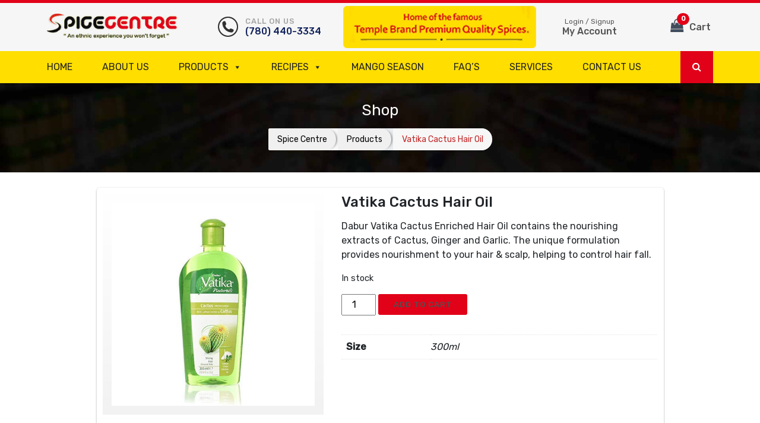

--- FILE ---
content_type: text/html; charset=UTF-8
request_url: https://thespicecentre.com/product/vatika-cactus-hair-oil/
body_size: 17877
content:
<!DOCTYPE html><html lang="en-US" class="no-js"><head><script data-no-optimize="1">var litespeed_docref=sessionStorage.getItem("litespeed_docref");litespeed_docref&&(Object.defineProperty(document,"referrer",{get:function(){return litespeed_docref}}),sessionStorage.removeItem("litespeed_docref"));</script> <meta charset="UTF-8"><link data-optimized="2" rel="stylesheet" href="https://thespicecentre.com/wp-content/litespeed/css/343c8f04a5052465cb02d867ecf68627.css?ver=d9c57" /><meta name="viewport" content="width=device-width, initial-scale=1"><link rel="profile" href="https://gmpg.org/xfn/11"><link rel="stylesheet" href="https://maxcdn.bootstrapcdn.com/font-awesome/4.7.0/css/font-awesome.min.css" /><link rel="stylesheet" href="https://cdnjs.cloudflare.com/ajax/libs/owl-carousel/1.3.3/owl.carousel.min.css" /> <script type="litespeed/javascript">(function(html){html.className=html.className.replace(/\bno-js\b/,'js')})(document.documentElement)</script> <title>Vatika Cactus Hair Oil &#8211; Spice Centre</title><meta name='robots' content='max-image-preview:large' /><style>img:is([sizes="auto" i], [sizes^="auto," i]) { contain-intrinsic-size: 3000px 1500px }</style><link rel='dns-prefetch' href='//fonts.googleapis.com' /><link href='https://fonts.gstatic.com' crossorigin rel='preconnect' /><link rel="alternate" type="application/rss+xml" title="Spice Centre &raquo; Feed" href="https://thespicecentre.com/feed/" /><link rel="alternate" type="application/rss+xml" title="Spice Centre &raquo; Comments Feed" href="https://thespicecentre.com/comments/feed/" /><style id='wp-block-library-theme-inline-css'>.wp-block-audio :where(figcaption){color:#555;font-size:13px;text-align:center}.is-dark-theme .wp-block-audio :where(figcaption){color:#ffffffa6}.wp-block-audio{margin:0 0 1em}.wp-block-code{border:1px solid #ccc;border-radius:4px;font-family:Menlo,Consolas,monaco,monospace;padding:.8em 1em}.wp-block-embed :where(figcaption){color:#555;font-size:13px;text-align:center}.is-dark-theme .wp-block-embed :where(figcaption){color:#ffffffa6}.wp-block-embed{margin:0 0 1em}.blocks-gallery-caption{color:#555;font-size:13px;text-align:center}.is-dark-theme .blocks-gallery-caption{color:#ffffffa6}:root :where(.wp-block-image figcaption){color:#555;font-size:13px;text-align:center}.is-dark-theme :root :where(.wp-block-image figcaption){color:#ffffffa6}.wp-block-image{margin:0 0 1em}.wp-block-pullquote{border-bottom:4px solid;border-top:4px solid;color:currentColor;margin-bottom:1.75em}.wp-block-pullquote cite,.wp-block-pullquote footer,.wp-block-pullquote__citation{color:currentColor;font-size:.8125em;font-style:normal;text-transform:uppercase}.wp-block-quote{border-left:.25em solid;margin:0 0 1.75em;padding-left:1em}.wp-block-quote cite,.wp-block-quote footer{color:currentColor;font-size:.8125em;font-style:normal;position:relative}.wp-block-quote:where(.has-text-align-right){border-left:none;border-right:.25em solid;padding-left:0;padding-right:1em}.wp-block-quote:where(.has-text-align-center){border:none;padding-left:0}.wp-block-quote.is-large,.wp-block-quote.is-style-large,.wp-block-quote:where(.is-style-plain){border:none}.wp-block-search .wp-block-search__label{font-weight:700}.wp-block-search__button{border:1px solid #ccc;padding:.375em .625em}:where(.wp-block-group.has-background){padding:1.25em 2.375em}.wp-block-separator.has-css-opacity{opacity:.4}.wp-block-separator{border:none;border-bottom:2px solid;margin-left:auto;margin-right:auto}.wp-block-separator.has-alpha-channel-opacity{opacity:1}.wp-block-separator:not(.is-style-wide):not(.is-style-dots){width:100px}.wp-block-separator.has-background:not(.is-style-dots){border-bottom:none;height:1px}.wp-block-separator.has-background:not(.is-style-wide):not(.is-style-dots){height:2px}.wp-block-table{margin:0 0 1em}.wp-block-table td,.wp-block-table th{word-break:normal}.wp-block-table :where(figcaption){color:#555;font-size:13px;text-align:center}.is-dark-theme .wp-block-table :where(figcaption){color:#ffffffa6}.wp-block-video :where(figcaption){color:#555;font-size:13px;text-align:center}.is-dark-theme .wp-block-video :where(figcaption){color:#ffffffa6}.wp-block-video{margin:0 0 1em}:root :where(.wp-block-template-part.has-background){margin-bottom:0;margin-top:0;padding:1.25em 2.375em}</style><style id='classic-theme-styles-inline-css'>/*! This file is auto-generated */
.wp-block-button__link{color:#fff;background-color:#32373c;border-radius:9999px;box-shadow:none;text-decoration:none;padding:calc(.667em + 2px) calc(1.333em + 2px);font-size:1.125em}.wp-block-file__button{background:#32373c;color:#fff;text-decoration:none}</style><style id='global-styles-inline-css'>:root{--wp--preset--aspect-ratio--square: 1;--wp--preset--aspect-ratio--4-3: 4/3;--wp--preset--aspect-ratio--3-4: 3/4;--wp--preset--aspect-ratio--3-2: 3/2;--wp--preset--aspect-ratio--2-3: 2/3;--wp--preset--aspect-ratio--16-9: 16/9;--wp--preset--aspect-ratio--9-16: 9/16;--wp--preset--color--black: #000000;--wp--preset--color--cyan-bluish-gray: #abb8c3;--wp--preset--color--white: #fff;--wp--preset--color--pale-pink: #f78da7;--wp--preset--color--vivid-red: #cf2e2e;--wp--preset--color--luminous-vivid-orange: #ff6900;--wp--preset--color--luminous-vivid-amber: #fcb900;--wp--preset--color--light-green-cyan: #7bdcb5;--wp--preset--color--vivid-green-cyan: #00d084;--wp--preset--color--pale-cyan-blue: #8ed1fc;--wp--preset--color--vivid-cyan-blue: #0693e3;--wp--preset--color--vivid-purple: #9b51e0;--wp--preset--color--dark-gray: #1a1a1a;--wp--preset--color--medium-gray: #686868;--wp--preset--color--light-gray: #e5e5e5;--wp--preset--color--blue-gray: #4d545c;--wp--preset--color--bright-blue: #007acc;--wp--preset--color--light-blue: #9adffd;--wp--preset--color--dark-brown: #402b30;--wp--preset--color--medium-brown: #774e24;--wp--preset--color--dark-red: #640c1f;--wp--preset--color--bright-red: #ff675f;--wp--preset--color--yellow: #ffef8e;--wp--preset--gradient--vivid-cyan-blue-to-vivid-purple: linear-gradient(135deg,rgba(6,147,227,1) 0%,rgb(155,81,224) 100%);--wp--preset--gradient--light-green-cyan-to-vivid-green-cyan: linear-gradient(135deg,rgb(122,220,180) 0%,rgb(0,208,130) 100%);--wp--preset--gradient--luminous-vivid-amber-to-luminous-vivid-orange: linear-gradient(135deg,rgba(252,185,0,1) 0%,rgba(255,105,0,1) 100%);--wp--preset--gradient--luminous-vivid-orange-to-vivid-red: linear-gradient(135deg,rgba(255,105,0,1) 0%,rgb(207,46,46) 100%);--wp--preset--gradient--very-light-gray-to-cyan-bluish-gray: linear-gradient(135deg,rgb(238,238,238) 0%,rgb(169,184,195) 100%);--wp--preset--gradient--cool-to-warm-spectrum: linear-gradient(135deg,rgb(74,234,220) 0%,rgb(151,120,209) 20%,rgb(207,42,186) 40%,rgb(238,44,130) 60%,rgb(251,105,98) 80%,rgb(254,248,76) 100%);--wp--preset--gradient--blush-light-purple: linear-gradient(135deg,rgb(255,206,236) 0%,rgb(152,150,240) 100%);--wp--preset--gradient--blush-bordeaux: linear-gradient(135deg,rgb(254,205,165) 0%,rgb(254,45,45) 50%,rgb(107,0,62) 100%);--wp--preset--gradient--luminous-dusk: linear-gradient(135deg,rgb(255,203,112) 0%,rgb(199,81,192) 50%,rgb(65,88,208) 100%);--wp--preset--gradient--pale-ocean: linear-gradient(135deg,rgb(255,245,203) 0%,rgb(182,227,212) 50%,rgb(51,167,181) 100%);--wp--preset--gradient--electric-grass: linear-gradient(135deg,rgb(202,248,128) 0%,rgb(113,206,126) 100%);--wp--preset--gradient--midnight: linear-gradient(135deg,rgb(2,3,129) 0%,rgb(40,116,252) 100%);--wp--preset--font-size--small: 13px;--wp--preset--font-size--medium: 20px;--wp--preset--font-size--large: 36px;--wp--preset--font-size--x-large: 42px;--wp--preset--spacing--20: 0.44rem;--wp--preset--spacing--30: 0.67rem;--wp--preset--spacing--40: 1rem;--wp--preset--spacing--50: 1.5rem;--wp--preset--spacing--60: 2.25rem;--wp--preset--spacing--70: 3.38rem;--wp--preset--spacing--80: 5.06rem;--wp--preset--shadow--natural: 6px 6px 9px rgba(0, 0, 0, 0.2);--wp--preset--shadow--deep: 12px 12px 50px rgba(0, 0, 0, 0.4);--wp--preset--shadow--sharp: 6px 6px 0px rgba(0, 0, 0, 0.2);--wp--preset--shadow--outlined: 6px 6px 0px -3px rgba(255, 255, 255, 1), 6px 6px rgba(0, 0, 0, 1);--wp--preset--shadow--crisp: 6px 6px 0px rgba(0, 0, 0, 1);}:where(.is-layout-flex){gap: 0.5em;}:where(.is-layout-grid){gap: 0.5em;}body .is-layout-flex{display: flex;}.is-layout-flex{flex-wrap: wrap;align-items: center;}.is-layout-flex > :is(*, div){margin: 0;}body .is-layout-grid{display: grid;}.is-layout-grid > :is(*, div){margin: 0;}:where(.wp-block-columns.is-layout-flex){gap: 2em;}:where(.wp-block-columns.is-layout-grid){gap: 2em;}:where(.wp-block-post-template.is-layout-flex){gap: 1.25em;}:where(.wp-block-post-template.is-layout-grid){gap: 1.25em;}.has-black-color{color: var(--wp--preset--color--black) !important;}.has-cyan-bluish-gray-color{color: var(--wp--preset--color--cyan-bluish-gray) !important;}.has-white-color{color: var(--wp--preset--color--white) !important;}.has-pale-pink-color{color: var(--wp--preset--color--pale-pink) !important;}.has-vivid-red-color{color: var(--wp--preset--color--vivid-red) !important;}.has-luminous-vivid-orange-color{color: var(--wp--preset--color--luminous-vivid-orange) !important;}.has-luminous-vivid-amber-color{color: var(--wp--preset--color--luminous-vivid-amber) !important;}.has-light-green-cyan-color{color: var(--wp--preset--color--light-green-cyan) !important;}.has-vivid-green-cyan-color{color: var(--wp--preset--color--vivid-green-cyan) !important;}.has-pale-cyan-blue-color{color: var(--wp--preset--color--pale-cyan-blue) !important;}.has-vivid-cyan-blue-color{color: var(--wp--preset--color--vivid-cyan-blue) !important;}.has-vivid-purple-color{color: var(--wp--preset--color--vivid-purple) !important;}.has-black-background-color{background-color: var(--wp--preset--color--black) !important;}.has-cyan-bluish-gray-background-color{background-color: var(--wp--preset--color--cyan-bluish-gray) !important;}.has-white-background-color{background-color: var(--wp--preset--color--white) !important;}.has-pale-pink-background-color{background-color: var(--wp--preset--color--pale-pink) !important;}.has-vivid-red-background-color{background-color: var(--wp--preset--color--vivid-red) !important;}.has-luminous-vivid-orange-background-color{background-color: var(--wp--preset--color--luminous-vivid-orange) !important;}.has-luminous-vivid-amber-background-color{background-color: var(--wp--preset--color--luminous-vivid-amber) !important;}.has-light-green-cyan-background-color{background-color: var(--wp--preset--color--light-green-cyan) !important;}.has-vivid-green-cyan-background-color{background-color: var(--wp--preset--color--vivid-green-cyan) !important;}.has-pale-cyan-blue-background-color{background-color: var(--wp--preset--color--pale-cyan-blue) !important;}.has-vivid-cyan-blue-background-color{background-color: var(--wp--preset--color--vivid-cyan-blue) !important;}.has-vivid-purple-background-color{background-color: var(--wp--preset--color--vivid-purple) !important;}.has-black-border-color{border-color: var(--wp--preset--color--black) !important;}.has-cyan-bluish-gray-border-color{border-color: var(--wp--preset--color--cyan-bluish-gray) !important;}.has-white-border-color{border-color: var(--wp--preset--color--white) !important;}.has-pale-pink-border-color{border-color: var(--wp--preset--color--pale-pink) !important;}.has-vivid-red-border-color{border-color: var(--wp--preset--color--vivid-red) !important;}.has-luminous-vivid-orange-border-color{border-color: var(--wp--preset--color--luminous-vivid-orange) !important;}.has-luminous-vivid-amber-border-color{border-color: var(--wp--preset--color--luminous-vivid-amber) !important;}.has-light-green-cyan-border-color{border-color: var(--wp--preset--color--light-green-cyan) !important;}.has-vivid-green-cyan-border-color{border-color: var(--wp--preset--color--vivid-green-cyan) !important;}.has-pale-cyan-blue-border-color{border-color: var(--wp--preset--color--pale-cyan-blue) !important;}.has-vivid-cyan-blue-border-color{border-color: var(--wp--preset--color--vivid-cyan-blue) !important;}.has-vivid-purple-border-color{border-color: var(--wp--preset--color--vivid-purple) !important;}.has-vivid-cyan-blue-to-vivid-purple-gradient-background{background: var(--wp--preset--gradient--vivid-cyan-blue-to-vivid-purple) !important;}.has-light-green-cyan-to-vivid-green-cyan-gradient-background{background: var(--wp--preset--gradient--light-green-cyan-to-vivid-green-cyan) !important;}.has-luminous-vivid-amber-to-luminous-vivid-orange-gradient-background{background: var(--wp--preset--gradient--luminous-vivid-amber-to-luminous-vivid-orange) !important;}.has-luminous-vivid-orange-to-vivid-red-gradient-background{background: var(--wp--preset--gradient--luminous-vivid-orange-to-vivid-red) !important;}.has-very-light-gray-to-cyan-bluish-gray-gradient-background{background: var(--wp--preset--gradient--very-light-gray-to-cyan-bluish-gray) !important;}.has-cool-to-warm-spectrum-gradient-background{background: var(--wp--preset--gradient--cool-to-warm-spectrum) !important;}.has-blush-light-purple-gradient-background{background: var(--wp--preset--gradient--blush-light-purple) !important;}.has-blush-bordeaux-gradient-background{background: var(--wp--preset--gradient--blush-bordeaux) !important;}.has-luminous-dusk-gradient-background{background: var(--wp--preset--gradient--luminous-dusk) !important;}.has-pale-ocean-gradient-background{background: var(--wp--preset--gradient--pale-ocean) !important;}.has-electric-grass-gradient-background{background: var(--wp--preset--gradient--electric-grass) !important;}.has-midnight-gradient-background{background: var(--wp--preset--gradient--midnight) !important;}.has-small-font-size{font-size: var(--wp--preset--font-size--small) !important;}.has-medium-font-size{font-size: var(--wp--preset--font-size--medium) !important;}.has-large-font-size{font-size: var(--wp--preset--font-size--large) !important;}.has-x-large-font-size{font-size: var(--wp--preset--font-size--x-large) !important;}
:where(.wp-block-post-template.is-layout-flex){gap: 1.25em;}:where(.wp-block-post-template.is-layout-grid){gap: 1.25em;}
:where(.wp-block-columns.is-layout-flex){gap: 2em;}:where(.wp-block-columns.is-layout-grid){gap: 2em;}
:root :where(.wp-block-pullquote){font-size: 1.5em;line-height: 1.6;}</style><style id='woocommerce-inline-inline-css'>.woocommerce form .form-row .required { visibility: visible; }</style><!--[if lt IE 10]><link rel='stylesheet' id='twentysixteen-ie-css' href='https://thespicecentre.com/wp-content/themes/spice/css/ie.css' media='all' />
<![endif]-->
<!--[if lt IE 9]><link rel='stylesheet' id='twentysixteen-ie8-css' href='https://thespicecentre.com/wp-content/themes/spice/css/ie8.css' media='all' />
<![endif]-->
<!--[if lt IE 8]><link rel='stylesheet' id='twentysixteen-ie7-css' href='https://thespicecentre.com/wp-content/themes/spice/css/ie7.css' media='all' />
<![endif]--> <script type="litespeed/javascript" data-src="https://thespicecentre.com/wp-includes/js/jquery/jquery.min.js" id="jquery-core-js"></script> <script id="wc-single-product-js-extra" type="litespeed/javascript">var wc_single_product_params={"i18n_required_rating_text":"Please select a rating","i18n_rating_options":["1 of 5 stars","2 of 5 stars","3 of 5 stars","4 of 5 stars","5 of 5 stars"],"i18n_product_gallery_trigger_text":"View full-screen image gallery","review_rating_required":"yes","flexslider":{"rtl":!1,"animation":"slide","smoothHeight":!0,"directionNav":!1,"controlNav":"thumbnails","slideshow":!1,"animationSpeed":500,"animationLoop":!1,"allowOneSlide":!1},"zoom_enabled":"","zoom_options":[],"photoswipe_enabled":"","photoswipe_options":{"shareEl":!1,"closeOnScroll":!1,"history":!1,"hideAnimationDuration":0,"showAnimationDuration":0},"flexslider_enabled":""}</script> <script id="woocommerce-js-extra" type="litespeed/javascript">var woocommerce_params={"ajax_url":"\/wp-admin\/admin-ajax.php","wc_ajax_url":"\/?wc-ajax=%%endpoint%%","i18n_password_show":"Show password","i18n_password_hide":"Hide password"}</script> <!--[if lt IE 9]> <script src="https://thespicecentre.com/wp-content/themes/spice/js/html5.js" id="twentysixteen-html5-js"></script> <![endif]--><link rel="https://api.w.org/" href="https://thespicecentre.com/wp-json/" /><link rel="alternate" title="JSON" type="application/json" href="https://thespicecentre.com/wp-json/wp/v2/product/2093" /><link rel="EditURI" type="application/rsd+xml" title="RSD" href="https://thespicecentre.com/xmlrpc.php?rsd" /><meta name="generator" content="WordPress 6.8.3" /><meta name="generator" content="WooCommerce 9.8.3" /><link rel="canonical" href="https://thespicecentre.com/product/vatika-cactus-hair-oil/" /><link rel='shortlink' href='https://thespicecentre.com/?p=2093' /><link rel="alternate" title="oEmbed (JSON)" type="application/json+oembed" href="https://thespicecentre.com/wp-json/oembed/1.0/embed?url=https%3A%2F%2Fthespicecentre.com%2Fproduct%2Fvatika-cactus-hair-oil%2F" /><link rel="alternate" title="oEmbed (XML)" type="text/xml+oembed" href="https://thespicecentre.com/wp-json/oembed/1.0/embed?url=https%3A%2F%2Fthespicecentre.com%2Fproduct%2Fvatika-cactus-hair-oil%2F&#038;format=xml" />
<noscript><style>.woocommerce-product-gallery{ opacity: 1 !important; }</style></noscript><link rel="icon" href="https://thespicecentre.com/wp-content/uploads/2021/02/cropped-logo-32x32.png" sizes="32x32" /><link rel="icon" href="https://thespicecentre.com/wp-content/uploads/2021/02/cropped-logo-192x192.png" sizes="192x192" /><link rel="apple-touch-icon" href="https://thespicecentre.com/wp-content/uploads/2021/02/cropped-logo-180x180.png" /><meta name="msapplication-TileImage" content="https://thespicecentre.com/wp-content/uploads/2021/02/cropped-logo-270x270.png" /><style type="text/css">/** Mega Menu CSS: fs **/</style></head><body class="wp-singular product-template-default single single-product postid-2093 wp-embed-responsive wp-theme-spice theme-spice woocommerce woocommerce-page woocommerce-no-js mega-menu-primary"><div id="cart_modal" class="modal fixed-left fade" tabindex="-1" role="dialog"><div class="modal-dialog modal-dialog-aside" role="document"><div class="modal-content"><div class="modal-header"><h5 class="modal-title">Your Cart</h5>
<button type="button" class="close" data-dismiss="modal" aria-label="Close">
<span><i class="fa fa-times"></i></span>
</button></div><div class="modal-body pt-0"><p class="text-center">No Product in the cart</p></div></div></div></div><div class="TOp_header"><div class="container-fluid"><div class="row align-items-center"><div class="col-lg-3 d-none d-xl-block"><div class="logo_bx"><a href="https://thespicecentre.com"><img data-lazyloaded="1" src="[data-uri]" width="257" height="53" data-src="https://thespicecentre.com/wp-content/themes/spice/images/logo.png" class="img-fluid" alt="" /></a></div></div><div class="col-lg-6 col-xl-6 col-md-6 col-sm-8"><ul class="top_info"><li><div class="icon"> <img data-lazyloaded="1" src="[data-uri]" width="128" height="128" data-src="https://thespicecentre.com/wp-content/themes/spice/images/smaii_icon.png" class="img-fluid" alt=""></div><a href="#"><span>Call on us</span> (780) 440-3334</a></li><li><img data-lazyloaded="1" src="[data-uri]" width="354" height="77" data-src="https://thespicecentre.com/wp-content/uploads/2021/03/spice-center-premium-quality.png" class="img-fluid" alt=""></li></ul></div><div class="col-lg-5 col-xl-3 col-md-6 col-sm-4"><div class="log_in_button"><div class="dropdown dropdown1 d-none d-xl-block"><a href="#" class="dropdown-toggle text-center" data-toggle="dropdown"><small> Login / Signup</small><p>My Account</p></a><ul class="dropdown-menu dropdown-menu-right"><div class="drop_dowm_Arrow"><svg class="icon icon--nav-triangle-borderless" viewBox="0 0 20 9" role="presentation"><path d="M.47108938 9c.2694725-.26871321.57077721-.56867841.90388257-.89986354C3.12384116 6.36134886 5.74788116 3.76338565 9.2467995.30653888c.4145057-.4095171 1.0844277-.40860098 1.4977971.00205122L19.4935156 9H.47108938z"fill="#ffffff"></path></svg></div><h5 class="f16">Login to my account</h5><p>To access account and manage orders</p><ul class="log_sign"><li><a href="https://thespicecentre.com/my-account" class=" ">Log in</a></li><li><a href="https://thespicecentre.com/my-account" class=" "> Sign up</a></li></ul><div class="guest_name"><a href="#"><h5 class="f16">Hello <span> Guest Name</span></h5><p>guest@info.com</p></a></div></ul></div><form role="search" method="get" class="woocommerce-product-search d-block d-xl-none" action="https://demo.thespicecentre.com/">
<label class="screen-reader-text" for="woocommerce-product-search-field-0">Search for:</label>
<input type="search" id="woocommerce-product-search-field-0" class="search-field" placeholder="Search products…" value="" name="s">
<button type="submit" value="Search"> <i class="fa fa-search"></i></button>
<input type="hidden" name="post_type" value="product"></form><div class="dropdown"><a href="#" class="dropdown-toggle text-center" data-toggle="modal" data-target="#cart_modal"> <i class="fa fa-shopping-bag" aria-hidden="true"></i> Cart <span class="Count_iTm">0</span> </a></div></div></div><img data-lazyloaded="1" src="[data-uri]" data-src="https://demo.thespicecentre.com/wp-content/uploads/2021/03/Since1992-1.png" class="img-fluid d-none d-lg-block since_iMG_Tp" alt=""></div></div></div><header class="top-fix"><div class="container-fluid"><nav class="navbar navbar-expand-xl navbar-light"><a class="navbar-brand d-block d-xl-none" href="index.html"><img data-lazyloaded="1" src="[data-uri]" width="257" height="53" data-src="https://thespicecentre.com/wp-content/themes/spice/images/logo.png" class="img-fluid" alt="" /></a><div id="mega-menu-wrap-primary" class="mega-menu-wrap"><div class="mega-menu-toggle"><div class="mega-toggle-blocks-left"></div><div class="mega-toggle-blocks-center"></div><div class="mega-toggle-blocks-right"><div class='mega-toggle-block mega-menu-toggle-animated-block mega-toggle-block-1' id='mega-toggle-block-1'><button aria-label="Toggle Menu" class="mega-toggle-animated mega-toggle-animated-slider" type="button" aria-expanded="false">
<span class="mega-toggle-animated-box">
<span class="mega-toggle-animated-inner"></span>
</span>
</button></div></div></div><ul id="mega-menu-primary" class="mega-menu max-mega-menu mega-menu-horizontal mega-no-js" data-event="hover_intent" data-effect="fade_up" data-effect-speed="200" data-effect-mobile="disabled" data-effect-speed-mobile="0" data-mobile-force-width="false" data-second-click="go" data-document-click="collapse" data-vertical-behaviour="standard" data-breakpoint="768" data-unbind="true" data-mobile-state="collapse_all" data-mobile-direction="vertical" data-hover-intent-timeout="300" data-hover-intent-interval="100"><li class="mega-menu-item mega-menu-item-type-post_type mega-menu-item-object-page mega-menu-item-home mega-align-bottom-left mega-menu-flyout mega-menu-item-257" id="mega-menu-item-257"><a class="mega-menu-link" href="https://thespicecentre.com/" tabindex="0">Home</a></li><li class="mega-menu-item mega-menu-item-type-post_type mega-menu-item-object-page mega-align-bottom-left mega-menu-flyout mega-menu-item-258" id="mega-menu-item-258"><a class="mega-menu-link" href="https://thespicecentre.com/about/" tabindex="0">About Us</a></li><li class="mega-menu-item mega-menu-item-type-custom mega-menu-item-object-custom mega-menu-item-has-children mega-menu-megamenu mega-align-bottom-left mega-menu-megamenu mega-menu-item-260" id="mega-menu-item-260"><a class="mega-menu-link" href="#" aria-expanded="false" tabindex="0">Products<span class="mega-indicator" aria-hidden="true"></span></a><ul class="mega-sub-menu"><li class="mega-menu-item mega-menu-item-type-taxonomy mega-menu-item-object-product_cat mega-menu-item-has-children mega-menu-column-standard mega-menu-columns-1-of-6 mega-menu-item-2698" style="--columns:6; --span:1" id="mega-menu-item-2698"><a class="mega-menu-link" href="https://thespicecentre.com/product-category/snacks/">Snacks<span class="mega-indicator" aria-hidden="true"></span></a><ul class="mega-sub-menu"><li class="mega-menu-item mega-menu-item-type-taxonomy mega-menu-item-object-product_cat mega-menu-item-2705" id="mega-menu-item-2705"><a class="mega-menu-link" href="https://thespicecentre.com/product-category/snacks/deep/">Deep</a></li><li class="mega-menu-item mega-menu-item-type-taxonomy mega-menu-item-object-product_cat mega-menu-item-2708" id="mega-menu-item-2708"><a class="mega-menu-link" href="https://thespicecentre.com/product-category/snacks/britannia-2/">Britannia</a></li><li class="mega-menu-item mega-menu-item-type-taxonomy mega-menu-item-object-product_cat mega-menu-item-2709" id="mega-menu-item-2709"><a class="mega-menu-link" href="https://thespicecentre.com/product-category/snacks/haldiram-2/">Haldiram</a></li><li class="mega-menu-item mega-menu-item-type-custom mega-menu-item-object-custom mega-menu-item-4043" id="mega-menu-item-4043"><a class="mega-menu-link" href="/product-category/snacks/">View More</a></li></ul></li><li class="mega-menu-item mega-menu-item-type-taxonomy mega-menu-item-object-product_cat mega-menu-item-has-children mega-menu-column-standard mega-menu-columns-1-of-6 mega-menu-item-2724" style="--columns:6; --span:1" id="mega-menu-item-2724"><a class="mega-menu-link" href="https://thespicecentre.com/product-category/pickles-pastes/">Pickles<span class="mega-indicator" aria-hidden="true"></span></a><ul class="mega-sub-menu"><li class="mega-menu-item mega-menu-item-type-taxonomy mega-menu-item-object-product_cat mega-menu-item-2725" id="mega-menu-item-2725"><a class="mega-menu-link" href="https://thespicecentre.com/product-category/pickles-pastes/maggi/">Maggi</a></li><li class="mega-menu-item mega-menu-item-type-taxonomy mega-menu-item-object-product_cat mega-menu-item-2726" id="mega-menu-item-2726"><a class="mega-menu-link" href="https://thespicecentre.com/product-category/pickles-pastes/national/">National</a></li><li class="mega-menu-item mega-menu-item-type-taxonomy mega-menu-item-object-product_cat mega-menu-item-2727" id="mega-menu-item-2727"><a class="mega-menu-link" href="https://thespicecentre.com/product-category/pickles-pastes/kfi/">KFI</a></li><li class="mega-menu-item mega-menu-item-type-custom mega-menu-item-object-custom mega-menu-item-4044" id="mega-menu-item-4044"><a class="mega-menu-link" href="/product-category/pickles-pasteles/">View More</a></li></ul></li><li class="mega-menu-item mega-menu-item-type-taxonomy mega-menu-item-object-product_cat mega-menu-item-has-children mega-menu-column-standard mega-menu-columns-1-of-6 mega-menu-item-2743" style="--columns:6; --span:1" id="mega-menu-item-2743"><a class="mega-menu-link" href="https://thespicecentre.com/product-category/oils-ghee-gur/">Oils, Ghee &amp; Gur<span class="mega-indicator" aria-hidden="true"></span></a><ul class="mega-sub-menu"><li class="mega-menu-item mega-menu-item-type-taxonomy mega-menu-item-object-product_cat mega-menu-item-2744" id="mega-menu-item-2744"><a class="mega-menu-link" href="https://thespicecentre.com/product-category/oils-ghee-gur/oils-ghee/">Oils &amp; Ghee</a></li><li class="mega-menu-item mega-menu-item-type-taxonomy mega-menu-item-object-product_cat mega-menu-item-2745" id="mega-menu-item-2745"><a class="mega-menu-link" href="https://thespicecentre.com/product-category/oils-ghee-gur/gur-jaggery/">Gur (Jaggery)</a></li></ul></li><li class="mega-menu-item mega-menu-item-type-taxonomy mega-menu-item-object-product_cat mega-menu-item-has-children mega-menu-column-standard mega-menu-columns-2-of-6 mega-menu-item-2747" style="--columns:6; --span:2" id="mega-menu-item-2747"><a class="mega-menu-link" href="https://thespicecentre.com/product-category/caribbean-groceries/">Caribbean Groceries<span class="mega-indicator" aria-hidden="true"></span></a><ul class="mega-sub-menu"><li class="mega-menu-item mega-menu-item-type-taxonomy mega-menu-item-object-product_cat mega-menu-item-2748" id="mega-menu-item-2748"><a class="mega-menu-link" href="https://thespicecentre.com/product-category/caribbean-groceries/caribbean-foods/">Caribbean Foods</a></li><li class="mega-menu-item mega-menu-item-type-taxonomy mega-menu-item-object-product_cat mega-menu-item-2749" id="mega-menu-item-2749"><a class="mega-menu-link" href="https://thespicecentre.com/product-category/caribbean-groceries/meat-fish/">Meat &amp; Fish</a></li><li class="mega-menu-item mega-menu-item-type-taxonomy mega-menu-item-object-product_cat mega-menu-item-2750" id="mega-menu-item-2750"><a class="mega-menu-link" href="https://thespicecentre.com/product-category/caribbean-groceries/soups/">Soups</a></li><li class="mega-menu-item mega-menu-item-type-custom mega-menu-item-object-custom mega-menu-item-4045" id="mega-menu-item-4045"><a class="mega-menu-link" href="/product-category/caribbean-groceries/">View More</a></li></ul></li><li class="mega-menu-item mega-menu-item-type-taxonomy mega-menu-item-object-product_cat mega-menu-item-has-children mega-menu-column-standard mega-menu-columns-1-of-6 mega-menu-item-2758" style="--columns:6; --span:1" id="mega-menu-item-2758"><a class="mega-menu-link" href="https://thespicecentre.com/product-category/srilankan-food/">Srilankan Food<span class="mega-indicator" aria-hidden="true"></span></a><ul class="mega-sub-menu"><li class="mega-menu-item mega-menu-item-type-taxonomy mega-menu-item-object-product_cat mega-menu-item-2759" id="mega-menu-item-2759"><a class="mega-menu-link" href="https://thespicecentre.com/product-category/srilankan-food/md-brand/">MD Brand</a></li><li class="mega-menu-item mega-menu-item-type-taxonomy mega-menu-item-object-product_cat mega-menu-item-2760" id="mega-menu-item-2760"><a class="mega-menu-link" href="https://thespicecentre.com/product-category/srilankan-food/larich-brand/">Larich Brand</a></li><li class="mega-menu-item mega-menu-item-type-taxonomy mega-menu-item-object-product_cat mega-menu-item-2761" id="mega-menu-item-2761"><a class="mega-menu-link" href="https://thespicecentre.com/product-category/srilankan-food/malibun-brand/">Malibun Brand</a></li><li class="mega-menu-item mega-menu-item-type-custom mega-menu-item-object-custom mega-menu-item-4046" id="mega-menu-item-4046"><a class="mega-menu-link" href="/product-category/srilankan-food/">View More</a></li></ul></li><li class="mega-menu-item mega-menu-item-type-taxonomy mega-menu-item-object-product_cat mega-menu-item-has-children mega-menu-column-standard mega-menu-columns-1-of-6 mega-menu-clear mega-menu-item-2770" style="--columns:6; --span:1" id="mega-menu-item-2770"><a class="mega-menu-link" href="https://thespicecentre.com/product-category/frozen-foods/">Frozen Foods<span class="mega-indicator" aria-hidden="true"></span></a><ul class="mega-sub-menu"><li class="mega-menu-item mega-menu-item-type-taxonomy mega-menu-item-object-product_cat mega-menu-item-2707" id="mega-menu-item-2707"><a class="mega-menu-link" href="https://thespicecentre.com/product-category/frozen-foods/deep-3/">Deep</a></li><li class="mega-menu-item mega-menu-item-type-taxonomy mega-menu-item-object-product_cat mega-menu-item-2780" id="mega-menu-item-2780"><a class="mega-menu-link" href="https://thespicecentre.com/product-category/frozen-foods/shana/">Shana</a></li><li class="mega-menu-item mega-menu-item-type-taxonomy mega-menu-item-object-product_cat mega-menu-item-2788" id="mega-menu-item-2788"><a class="mega-menu-link" href="https://thespicecentre.com/product-category/frozen-foods/serennas/">Serennas</a></li><li class="mega-menu-item mega-menu-item-type-custom mega-menu-item-object-custom mega-menu-item-4047" id="mega-menu-item-4047"><a class="mega-menu-link" href="/product-category/frozen-foods/">View More</a></li></ul></li><li class="mega-menu-item mega-menu-item-type-taxonomy mega-menu-item-object-product_cat mega-menu-item-has-children mega-menu-column-standard mega-menu-columns-1-of-6 mega-menu-item-2794" style="--columns:6; --span:1" id="mega-menu-item-2794"><a class="mega-menu-link" href="https://thespicecentre.com/product-category/dairy-deserts-drinks/">Dairy Deserts &amp; Drinks<span class="mega-indicator" aria-hidden="true"></span></a><ul class="mega-sub-menu"><li class="mega-menu-item mega-menu-item-type-taxonomy mega-menu-item-object-product_cat mega-menu-item-2795" id="mega-menu-item-2795"><a class="mega-menu-link" href="https://thespicecentre.com/product-category/dairy-deserts-drinks/brar-nanak-brand/">Brar &amp; Nanak Brand</a></li><li class="mega-menu-item mega-menu-item-type-taxonomy mega-menu-item-object-product_cat mega-menu-item-2796" id="mega-menu-item-2796"><a class="mega-menu-link" href="https://thespicecentre.com/product-category/dairy-deserts-drinks/sweets/">Sweets</a></li><li class="mega-menu-item mega-menu-item-type-taxonomy mega-menu-item-object-product_cat mega-menu-item-2797" id="mega-menu-item-2797"><a class="mega-menu-link" href="https://thespicecentre.com/product-category/dairy-deserts-drinks/basil-seed-drinks/">Basil Seed Drinks</a></li><li class="mega-menu-item mega-menu-item-type-custom mega-menu-item-object-custom mega-menu-item-4048" id="mega-menu-item-4048"><a class="mega-menu-link" href="/product-category/dairy-deserts-drinks/">View More</a></li></ul></li><li class="mega-menu-item mega-menu-item-type-taxonomy mega-menu-item-object-product_cat mega-current-product-ancestor mega-menu-item-has-children mega-menu-column-standard mega-menu-columns-1-of-6 mega-menu-item-2801" style="--columns:6; --span:1" id="mega-menu-item-2801"><a class="mega-menu-link" href="https://thespicecentre.com/product-category/personal-care/">Personal Care<span class="mega-indicator" aria-hidden="true"></span></a><ul class="mega-sub-menu"><li class="mega-menu-item mega-menu-item-type-taxonomy mega-menu-item-object-product_cat mega-menu-item-2802" id="mega-menu-item-2802"><a class="mega-menu-link" href="https://thespicecentre.com/product-category/personal-care/henna-hair-dye/">Henna &amp; Hair Dye</a></li><li class="mega-menu-item mega-menu-item-type-taxonomy mega-menu-item-object-product_cat mega-current-product-ancestor mega-current-menu-parent mega-current-product-parent mega-menu-item-2803" id="mega-menu-item-2803"><a class="mega-menu-link" href="https://thespicecentre.com/product-category/personal-care/hair-oil/">Hair Oil</a></li><li class="mega-menu-item mega-menu-item-type-taxonomy mega-menu-item-object-product_cat mega-menu-item-2804" id="mega-menu-item-2804"><a class="mega-menu-link" href="https://thespicecentre.com/product-category/personal-care/soaps/">Soaps</a></li><li class="mega-menu-item mega-menu-item-type-custom mega-menu-item-object-custom mega-menu-item-4049" id="mega-menu-item-4049"><a class="mega-menu-link" href="/product-category/personal-care/">View More</a></li></ul></li><li class="mega-menu-item mega-menu-item-type-taxonomy mega-menu-item-object-product_cat mega-menu-item-has-children mega-menu-column-standard mega-menu-columns-2-of-6 mega-menu-item-2767" style="--columns:6; --span:2" id="mega-menu-item-2767"><a class="mega-menu-link" href="https://thespicecentre.com/product-category/tea-coffee-rusk-toast/">Tea, Coffee &amp; Rusk Toast<span class="mega-indicator" aria-hidden="true"></span></a><ul class="mega-sub-menu"><li class="mega-menu-item mega-menu-item-type-taxonomy mega-menu-item-object-product_cat mega-menu-item-2768" id="mega-menu-item-2768"><a class="mega-menu-link" href="https://thespicecentre.com/product-category/tea-coffee-rusk-toast/teas-coffee/">Teas &amp; Coffee</a></li><li class="mega-menu-item mega-menu-item-type-taxonomy mega-menu-item-object-product_cat mega-menu-item-2769" id="mega-menu-item-2769"><a class="mega-menu-link" href="https://thespicecentre.com/product-category/tea-coffee-rusk-toast/rusk-toast/">Rusk Toast</a></li></ul></li><li class="mega-menu-item mega-menu-item-type-taxonomy mega-menu-item-object-product_cat mega-menu-item-has-children mega-menu-column-standard mega-menu-columns-1-of-6 mega-menu-item-2818" style="--columns:6; --span:1" id="mega-menu-item-2818"><a class="mega-menu-link" href="https://thespicecentre.com/product-category/spice-blends/">Spice Blends / Curries<span class="mega-indicator" aria-hidden="true"></span></a><ul class="mega-sub-menu"><li class="mega-menu-item mega-menu-item-type-taxonomy mega-menu-item-object-product_cat mega-menu-item-2819" id="mega-menu-item-2819"><a class="mega-menu-link" href="https://thespicecentre.com/product-category/spice-blends/mdh/">MDH</a></li><li class="mega-menu-item mega-menu-item-type-taxonomy mega-menu-item-object-product_cat mega-menu-item-2735" id="mega-menu-item-2735"><a class="mega-menu-link" href="https://thespicecentre.com/product-category/spice-blends/shan-2/">Shan</a></li><li class="mega-menu-item mega-menu-item-type-taxonomy mega-menu-item-object-product_cat mega-menu-item-2820" id="mega-menu-item-2820"><a class="mega-menu-link" href="https://thespicecentre.com/product-category/spice-blends/kissan/">Kissan</a></li><li class="mega-menu-item mega-menu-item-type-custom mega-menu-item-object-custom mega-menu-item-4051" id="mega-menu-item-4051"><a class="mega-menu-link" href="/product-category/spice-blends/">View More</a></li></ul></li><li class="mega-menu-item mega-menu-item-type-taxonomy mega-menu-item-object-product_cat mega-menu-column-standard mega-menu-columns-1-of-6 mega-menu-clear mega-menu-item-2839" style="--columns:6; --span:1" id="mega-menu-item-2839"><a class="mega-menu-link" href="https://thespicecentre.com/product-category/rice/">Rice</a></li><li class="mega-menu-item mega-menu-item-type-taxonomy mega-menu-item-object-product_cat mega-menu-column-standard mega-menu-columns-1-of-6 mega-menu-item-2841" style="--columns:6; --span:1" id="mega-menu-item-2841"><a class="mega-menu-link" href="https://thespicecentre.com/product-category/dry-fruits-nuts/">Dry Fruits &amp; Nuts</a></li><li class="mega-menu-item mega-menu-item-type-taxonomy mega-menu-item-object-product_cat mega-menu-item-has-children mega-menu-column-standard mega-menu-columns-1-of-6 mega-menu-item-2843" style="--columns:6; --span:1" id="mega-menu-item-2843"><a class="mega-menu-link" href="https://thespicecentre.com/product-category/flours-millets/">Flours &amp; Millets<span class="mega-indicator" aria-hidden="true"></span></a><ul class="mega-sub-menu"><li class="mega-menu-item mega-menu-item-type-taxonomy mega-menu-item-object-product_cat mega-menu-item-2842" id="mega-menu-item-2842"><a class="mega-menu-link" href="https://thespicecentre.com/product-category/flours-millets/flours/">Flours</a></li><li class="mega-menu-item mega-menu-item-type-taxonomy mega-menu-item-object-product_cat mega-menu-item-2844" id="mega-menu-item-2844"><a class="mega-menu-link" href="https://thespicecentre.com/product-category/flours-millets/millets-grains/">Millets &amp; Grains</a></li></ul></li><li class="mega-menu-item mega-menu-item-type-taxonomy mega-menu-item-object-product_cat mega-menu-item-has-children mega-menu-column-standard mega-menu-columns-2-of-6 mega-menu-item-2809" style="--columns:6; --span:2" id="mega-menu-item-2809"><a class="mega-menu-link" href="https://thespicecentre.com/product-category/heat-eat-instant-mixes/">Heat &amp; Eat / Instant Mixes<span class="mega-indicator" aria-hidden="true"></span></a><ul class="mega-sub-menu"><li class="mega-menu-item mega-menu-item-type-taxonomy mega-menu-item-object-product_cat mega-menu-item-2810" id="mega-menu-item-2810"><a class="mega-menu-link" href="https://thespicecentre.com/product-category/heat-eat-instant-mixes/gits-heat-eat/">Gits Heat &amp; Eat</a></li><li class="mega-menu-item mega-menu-item-type-taxonomy mega-menu-item-object-product_cat mega-menu-item-2811" id="mega-menu-item-2811"><a class="mega-menu-link" href="https://thespicecentre.com/product-category/heat-eat-instant-mixes/gits-ready-to-cook/">Gits Ready to Cook</a></li><li class="mega-menu-item mega-menu-item-type-taxonomy mega-menu-item-object-product_cat mega-menu-item-2812" id="mega-menu-item-2812"><a class="mega-menu-link" href="https://thespicecentre.com/product-category/heat-eat-instant-mixes/ashoka-heat-eat/">Ashoka Heat &amp; Eat</a></li><li class="mega-menu-item mega-menu-item-type-custom mega-menu-item-object-custom mega-menu-item-4050" id="mega-menu-item-4050"><a class="mega-menu-link" href="/product-category/heat-eat-instant-mixes/">View More</a></li></ul></li><li class="mega-menu-item mega-menu-item-type-taxonomy mega-menu-item-object-product_cat mega-menu-column-standard mega-menu-columns-1-of-6 mega-menu-item-2840" style="--columns:6; --span:1" id="mega-menu-item-2840"><a class="mega-menu-link" href="https://thespicecentre.com/product-category/other-grocery-items/">Other Grocery Items</a></li><li class="mega-menu-item mega-menu-item-type-taxonomy mega-menu-item-object-product_cat mega-menu-item-has-children mega-menu-column-standard mega-menu-columns-1-of-6 mega-menu-clear mega-menu-item-5544" style="--columns:6; --span:1" id="mega-menu-item-5544"><a class="mega-menu-link" href="https://thespicecentre.com/product-category/produce/">Produce<span class="mega-indicator" aria-hidden="true"></span></a><ul class="mega-sub-menu"><li class="mega-menu-item mega-menu-item-type-taxonomy mega-menu-item-object-product_cat mega-menu-item-2695" id="mega-menu-item-2695"><a class="mega-menu-link" href="https://thespicecentre.com/product-category/produce/fresh-produce/">Fresh Produce</a></li><li class="mega-menu-item mega-menu-item-type-taxonomy mega-menu-item-object-product_cat mega-menu-item-5578" id="mega-menu-item-5578"><a class="mega-menu-link" href="https://thespicecentre.com/product-category/produce/exotic-fruits-2/">Exotic Fruits</a></li></ul></li><li class="mega-menu-item mega-menu-item-type-taxonomy mega-menu-item-object-product_cat mega-menu-column-standard mega-menu-columns-1-of-6 mega-menu-item-2696" style="--columns:6; --span:1" id="mega-menu-item-2696"><a class="mega-menu-link" href="https://thespicecentre.com/product-category/lentils-and-beans/">Lentils and Beans</a></li><li class="mega-menu-item mega-menu-item-type-taxonomy mega-menu-item-object-product_cat mega-menu-column-standard mega-menu-columns-1-of-6 mega-menu-item-2697" style="--columns:6; --span:1" id="mega-menu-item-2697"><a class="mega-menu-link" href="https://thespicecentre.com/product-category/spices/">Spices</a></li><li class="mega-menu-item mega-menu-item-type-taxonomy mega-menu-item-object-product_cat mega-menu-item-has-children mega-menu-column-standard mega-menu-columns-1-of-6 mega-menu-item-4741" style="--columns:6; --span:1" id="mega-menu-item-4741"><a class="mega-menu-link" href="https://thespicecentre.com/product-category/herbs-health/">Herbs &amp; Health<span class="mega-indicator" aria-hidden="true"></span></a><ul class="mega-sub-menu"><li class="mega-menu-item mega-menu-item-type-taxonomy mega-menu-item-object-product_cat mega-menu-item-4976" id="mega-menu-item-4976"><a class="mega-menu-link" href="https://thespicecentre.com/product-category/herbs-health/all-herbs-2/">All Herbs</a></li><li class="mega-menu-item mega-menu-item-type-taxonomy mega-menu-item-object-product_cat mega-menu-item-4977" id="mega-menu-item-4977"><a class="mega-menu-link" href="https://thespicecentre.com/product-category/herbs-health/patanjali/">Patanjali</a></li><li class="mega-menu-item mega-menu-item-type-taxonomy mega-menu-item-object-product_cat mega-menu-item-4978" id="mega-menu-item-4978"><a class="mega-menu-link" href="https://thespicecentre.com/product-category/herbs-health/herbal-juices/">Herbal Juices</a></li></ul></li><li class="mega-menu-item mega-menu-item-type-taxonomy mega-menu-item-object-product_cat mega-menu-item-has-children mega-menu-column-standard mega-menu-columns-1-of-6 mega-menu-item-5647" style="--columns:6; --span:1" id="mega-menu-item-5647"><a class="mega-menu-link" href="https://thespicecentre.com/product-category/ice-cream/">Ice Cream<span class="mega-indicator" aria-hidden="true"></span></a><ul class="mega-sub-menu"><li class="mega-menu-item mega-menu-item-type-taxonomy mega-menu-item-object-product_cat mega-menu-item-5648" id="mega-menu-item-5648"><a class="mega-menu-link" href="https://thespicecentre.com/product-category/ice-cream/shrikhand/">Shrikhand</a></li></ul></li></ul></li><li class="mega-menu-item mega-menu-item-type-custom mega-menu-item-object-custom mega-menu-item-has-children mega-align-bottom-left mega-menu-flyout mega-menu-item-271" id="mega-menu-item-271"><a class="mega-menu-link" href="https://thespicecentre.com/recipes/" aria-expanded="false" tabindex="0">Recipes<span class="mega-indicator" aria-hidden="true"></span></a><ul class="mega-sub-menu"><li class="mega-menu-item mega-menu-item-type-post_type mega-menu-item-object-page mega-menu-item-3830" id="mega-menu-item-3830"><a class="mega-menu-link" href="https://thespicecentre.com/recipes/daal-makhani/">Daal Makhani</a></li><li class="mega-menu-item mega-menu-item-type-post_type mega-menu-item-object-page mega-menu-item-3880" id="mega-menu-item-3880"><a class="mega-menu-link" href="https://thespicecentre.com/recipes/shahi-paneer/">Shahi Paneer</a></li><li class="mega-menu-item mega-menu-item-type-post_type mega-menu-item-object-page mega-menu-item-3879" id="mega-menu-item-3879"><a class="mega-menu-link" href="https://thespicecentre.com/recipes/jerk-chicken/">Jerk Chicken</a></li><li class="mega-menu-item mega-menu-item-type-post_type mega-menu-item-object-page mega-menu-item-3878" id="mega-menu-item-3878"><a class="mega-menu-link" href="https://thespicecentre.com/recipes/butter-chicken/">Butter Chicken</a></li><li class="mega-menu-item mega-menu-item-type-post_type mega-menu-item-object-page mega-menu-item-3876" id="mega-menu-item-3876"><a class="mega-menu-link" href="https://thespicecentre.com/recipes/vegetable-briyani/">Vegetable Briyani</a></li><li class="mega-menu-item mega-menu-item-type-post_type mega-menu-item-object-page mega-menu-item-3875" id="mega-menu-item-3875"><a class="mega-menu-link" href="https://thespicecentre.com/recipes/aloo-gobi/">Aloo Gobi</a></li><li class="mega-menu-item mega-menu-item-type-post_type mega-menu-item-object-page mega-menu-item-3877" id="mega-menu-item-3877"><a class="mega-menu-link" href="https://thespicecentre.com/recipes/kheer/">Kheer</a></li></ul></li><li class="mega-menu-item mega-menu-item-type-post_type mega-menu-item-object-page mega-align-bottom-left mega-menu-flyout mega-menu-item-4644" id="mega-menu-item-4644"><a class="mega-menu-link" href="https://thespicecentre.com/mango-season/" tabindex="0">Mango Season</a></li><li class="mega-menu-item mega-menu-item-type-post_type mega-menu-item-object-page mega-align-bottom-left mega-menu-flyout mega-menu-item-4667" id="mega-menu-item-4667"><a class="mega-menu-link" href="https://thespicecentre.com/online-order/" tabindex="0">FAQ’s</a></li><li class="mega-menu-item mega-menu-item-type-post_type mega-menu-item-object-page mega-align-bottom-left mega-menu-flyout mega-menu-item-3914" id="mega-menu-item-3914"><a class="mega-menu-link" href="https://thespicecentre.com/services/" tabindex="0">Services</a></li><li class="mega-menu-item mega-menu-item-type-post_type mega-menu-item-object-page mega-align-bottom-left mega-menu-flyout mega-menu-item-259" id="mega-menu-item-259"><a class="mega-menu-link" href="https://thespicecentre.com/contact-information/" tabindex="0">Contact Us</a></li></ul></div><ul class="navbar-nav ml-auto"><li class="nav-item dropdown srch_BT position-static">
<a class="dropdown-toggle nav-link search_bg" href="#" id="dropdownMenuButton" data-toggle="dropdown" aria-haspopup="true" aria-expanded="false">
<i class="fa fa-search" aria-hidden="true"></i>
</a><div class="dropdown-menu dropdown-menu-right" aria-labelledby="dropdownMenuButton"><form role="search" method="get" class="woocommerce-product-search" action="https://thespicecentre.com/">
<label class="screen-reader-text" for="woocommerce-product-search-field-0">Search for:</label>
<input type="search" id="woocommerce-product-search-field-0" class="search-field" placeholder="Search products&hellip;" value="" name="s" />
<button type="submit" value="Search" class="">Search</button>
<input type="hidden" name="post_type" value="product" /></form></div></li></ul></nav></div></header><div class="inner_banner"><div class="container"><div class="row"><div class="col-md-12"><h1>Shop</h1><ol class="breadcrumb"><li><a property="item" typeof="WebPage" title="Go to Spice Centre." href="https://thespicecentre.com" class="home" ><span property="name">Spice Centre</span></a></li><li><a property="item" typeof="WebPage" title="Go to Products." href="https://thespicecentre.com/shop/" class="archive post-product-archive" ><span property="name">Products</span></a></li><li>Vatika Cactus Hair Oil</li></ol></div></div></div></div><div class="main-content"><div class="container"><div class="row justify-content-center"><div class="woocommerce-notices-wrapper"></div><div id="product-2093" class="product type-product post-2093 status-publish first instock product_cat-hair-oil product_tag-hair-oil has-post-thumbnail shipping-taxable purchasable product-type-simple"><div class="row justify-content-center"><div class=" col-xl-10"><div class="Page_Shadow"><div class="row"><div class="col-lg-5 col-md-6 col-xs-12"><div id="wooswipe" class="images">
<input type="hidden" name="main-image-swiper" class="main-image-swiper" id="main_image_swiper" value="0" /><div class="woocommerce-product-gallery__image single-product-main-image">
<a href="https://thespicecentre.com/wp-content/uploads/2021/03/25-7.jpg" class="woocommerce-main-image zoom" ><img data-lazyloaded="1" src="[data-uri]" width="600" height="600" data-src="https://thespicecentre.com/wp-content/uploads/2021/03/25-7-600x600.jpg" class="attachment-shop_single size-shop_single wp-post-image" alt="25" title="25" data-hq="https://thespicecentre.com/wp-content/uploads/2021/03/25-7.jpg" data-w="800" data-h="800" decoding="async" fetchpriority="high" data-srcset="https://thespicecentre.com/wp-content/uploads/2021/03/25-7-600x600.jpg 600w, https://thespicecentre.com/wp-content/uploads/2021/03/25-7-300x300.jpg 300w, https://thespicecentre.com/wp-content/uploads/2021/03/25-7-150x150.jpg 150w, https://thespicecentre.com/wp-content/uploads/2021/03/25-7-768x768.jpg 768w, https://thespicecentre.com/wp-content/uploads/2021/03/25-7-100x100.jpg 100w, https://thespicecentre.com/wp-content/uploads/2021/03/25-7.jpg 800w" data-sizes="(max-width: 709px) 85vw, (max-width: 909px) 67vw, (max-width: 984px) 61vw, (max-width: 1362px) 45vw, 600px" /></a></div><div class="thumbnails" ><ul class="thumbnail-nav"><li><div class="thumb" data-hq="https://thespicecentre.com/wp-content/uploads/2021/03/25-7.jpg" data-w="800" data-h="800" data-med="https://thespicecentre.com/wp-content/uploads/2021/03/25-7-600x600.jpg" data-medw="600" data-medh="600" data-attachment_id="main_image_3321" data-slide="0"><img data-lazyloaded="1" src="[data-uri]" width="100" height="100" data-src="https://thespicecentre.com/wp-content/uploads/2021/03/25-7-100x100.jpg" class="attachment-shop_thumbnail size-shop_thumbnail" alt="25" title="25" data-sizes="(max-width: 709px) 85vw, (max-width: 909px) 67vw, (max-width: 984px) 61vw, (max-width: 1362px) 45vw, 600px" decoding="async" data-srcset="https://thespicecentre.com/wp-content/uploads/2021/03/25-7-100x100.jpg 100w, https://thespicecentre.com/wp-content/uploads/2021/03/25-7-300x300.jpg 300w, https://thespicecentre.com/wp-content/uploads/2021/03/25-7-150x150.jpg 150w, https://thespicecentre.com/wp-content/uploads/2021/03/25-7-768x768.jpg 768w, https://thespicecentre.com/wp-content/uploads/2021/03/25-7-600x600.jpg 600w, https://thespicecentre.com/wp-content/uploads/2021/03/25-7.jpg 800w" /></div></li></ul></div></div><div class="pswp" tabindex="-1" role="dialog" aria-hidden="true"><div class="pswp__bg"></div><div class="pswp__scroll-wrap"><div class="pswp__container"><div class="pswp__item"></div><div class="pswp__item"></div><div class="pswp__item"></div></div><div class="pswp__ui pswp__ui--hidden"><div class="pswp__top-bar"><div class="pswp__counter"></div>
<button class="pswp__button pswp__button--close" title="Close (Esc)"></button>
<button class="pswp__button pswp__button--share" title="Share"></button>
<button class="pswp__button pswp__button--fs" title="Toggle fullscreen"></button>
<button class="pswp__button pswp__button--zoom" title="Zoom in/out"></button><div class="pswp__preloader"><div class="pswp__preloader__icn"><div class="pswp__preloader__cut"><div class="pswp__preloader__donut"></div></div></div></div></div><div class="pswp__share-modal pswp__share-modal--hidden pswp__single-tap"><div class="pswp__share-tooltip"></div></div>
<button class="pswp__button pswp__button--arrow--left" title="Previous (arrow left)">
</button>
<button class="pswp__button pswp__button--arrow--right" title="Next (arrow right)">
</button><div class="pswp__caption"><div class="pswp__caption__center"></div></div></div></div></div></div><div class="col-lg-7 col-md-6 col-xs-12"><h1 class="product_title entry-title">Vatika Cactus Hair Oil</h1><div class="woocommerce-product-details__short-description"><p>Dabur Vatika Cactus Enriched Hair Oil contains the nourishing extracts of Cactus, Ginger and Garlic. The unique formulation provides nourishment to your hair &#038; scalp, helping to control hair fall.</p></div><p class="stock in-stock">In stock</p><form class="cart" action="https://thespicecentre.com/product/vatika-cactus-hair-oil/" method="post" enctype='multipart/form-data'><div class="quantity">
<label class="screen-reader-text" for="quantity_696b6975348f8">Vatika Cactus Hair Oil quantity</label>
<input
type="number"
id="quantity_696b6975348f8"
class="input-text qty text"
name="quantity"
value="1"
aria-label="Product quantity"
min="1"
max="100"
step="1"
placeholder=""
inputmode="numeric"
autocomplete="off"
/></div><button type="submit" name="add-to-cart" value="2093" class="single_add_to_cart_button button alt">ADD TO CART</button></form><table class="woocommerce-product-attributes shop_attributes"><tr class="woocommerce-product-attributes-item woocommerce-product-attributes-item--attribute_size"><th class="woocommerce-product-attributes-item__label">Size</th><td class="woocommerce-product-attributes-item__value"><p>300ml</p></td></tr></table></div></div></div></div></div><section class="related products"><h2>Related products</h2><ul class="products columns-4"><li class="product type-product post-5708 status-publish first instock product_cat-hair-oil product_tag-hair-oil has-post-thumbnail shipping-taxable purchasable product-type-simple">
<a href="https://thespicecentre.com/product/neem-oil/" class="woocommerce-LoopProduct-link woocommerce-loop-product__link"><img data-lazyloaded="1" src="[data-uri]" width="300" height="300" data-src="https://thespicecentre.com/wp-content/uploads/2021/05/75-300x300.jpg" class="attachment-woocommerce_thumbnail size-woocommerce_thumbnail" alt="Neem Oil" decoding="async" data-srcset="https://thespicecentre.com/wp-content/uploads/2021/05/75-300x300.jpg 300w, https://thespicecentre.com/wp-content/uploads/2021/05/75-150x150.jpg 150w, https://thespicecentre.com/wp-content/uploads/2021/05/75-768x768.jpg 768w, https://thespicecentre.com/wp-content/uploads/2021/05/75-600x600.jpg 600w, https://thespicecentre.com/wp-content/uploads/2021/05/75-100x100.jpg 100w, https://thespicecentre.com/wp-content/uploads/2021/05/75.jpg 1000w" data-sizes="(max-width: 300px) 85vw, 300px" /><h2 class="woocommerce-loop-product__title">Neem Oil</h2><p style="color:#333"><b>Size:</b> 100ml<br /></p>
</a><a href="?add-to-cart=5708" data-quantity="1" class="button product_type_simple add_to_cart_button ajax_add_to_cart" data-product_id="5708" data-product_sku="" aria-label="Add to cart: &ldquo;Neem Oil&rdquo;" rel="nofollow" data-success_message="&ldquo;Neem Oil&rdquo; has been added to your cart">ADD TO CART</a></li><li class="product type-product post-2096 status-publish instock product_cat-hair-oil product_tag-hair-oil has-post-thumbnail shipping-taxable purchasable product-type-simple">
<a href="https://thespicecentre.com/product/mahabhringraj-hair-oil/" class="woocommerce-LoopProduct-link woocommerce-loop-product__link"><img data-lazyloaded="1" src="[data-uri]" width="300" height="300" data-src="https://thespicecentre.com/wp-content/uploads/2021/03/28-7-300x300.jpg" class="attachment-woocommerce_thumbnail size-woocommerce_thumbnail" alt="Mahabhringraj Hair Oil" decoding="async" data-srcset="https://thespicecentre.com/wp-content/uploads/2021/03/28-7-300x300.jpg 300w, https://thespicecentre.com/wp-content/uploads/2021/03/28-7-150x150.jpg 150w, https://thespicecentre.com/wp-content/uploads/2021/03/28-7-768x768.jpg 768w, https://thespicecentre.com/wp-content/uploads/2021/03/28-7-600x600.jpg 600w, https://thespicecentre.com/wp-content/uploads/2021/03/28-7-100x100.jpg 100w, https://thespicecentre.com/wp-content/uploads/2021/03/28-7.jpg 800w" data-sizes="(max-width: 300px) 85vw, 300px" /><h2 class="woocommerce-loop-product__title">Mahabhringraj Hair Oil</h2><p style="color:#333"><b>Size:</b> 0g<br /></p>
</a><a href="?add-to-cart=2096" data-quantity="1" class="button product_type_simple add_to_cart_button ajax_add_to_cart" data-product_id="2096" data-product_sku="" aria-label="Add to cart: &ldquo;Mahabhringraj Hair Oil&rdquo;" rel="nofollow" data-success_message="&ldquo;Mahabhringraj Hair Oil&rdquo; has been added to your cart">ADD TO CART</a></li><li class="product type-product post-5707 status-publish instock product_cat-hair-oil product_tag-hair-oil has-post-thumbnail shipping-taxable purchasable product-type-variable">
<a href="https://thespicecentre.com/product/parachute-coconut-oil-2/" class="woocommerce-LoopProduct-link woocommerce-loop-product__link"><img data-lazyloaded="1" src="[data-uri]" width="300" height="300" data-src="https://thespicecentre.com/wp-content/uploads/2021/05/74-300x300.jpg" class="attachment-woocommerce_thumbnail size-woocommerce_thumbnail" alt="Parachute Coconut Oil" decoding="async" data-srcset="https://thespicecentre.com/wp-content/uploads/2021/05/74-300x300.jpg 300w, https://thespicecentre.com/wp-content/uploads/2021/05/74-150x150.jpg 150w, https://thespicecentre.com/wp-content/uploads/2021/05/74-768x768.jpg 768w, https://thespicecentre.com/wp-content/uploads/2021/05/74-600x600.jpg 600w, https://thespicecentre.com/wp-content/uploads/2021/05/74-100x100.jpg 100w, https://thespicecentre.com/wp-content/uploads/2021/05/74.jpg 1000w" data-sizes="(max-width: 300px) 85vw, 300px" /><h2 class="woocommerce-loop-product__title">Parachute Coconut Oil</h2><p style="color:#333"><b>Size:</b> 250ml, 500ml, 1L<br /></p>
</a><a href="https://thespicecentre.com/product/parachute-coconut-oil-2/" data-quantity="1" class="button product_type_variable add_to_cart_button" data-product_id="5707" data-product_sku="" aria-label="Select options for &ldquo;Parachute Coconut Oil&rdquo;" rel="nofollow">ADD TO CART</a></li><li class="product type-product post-2084 status-publish last instock product_cat-hair-oil product_tag-hair-oil has-post-thumbnail shipping-taxable purchasable product-type-simple">
<a href="https://thespicecentre.com/product/bajaj-almond-hair-oil/" class="woocommerce-LoopProduct-link woocommerce-loop-product__link"><img data-lazyloaded="1" src="[data-uri]" width="300" height="300" data-src="https://thespicecentre.com/wp-content/uploads/2021/03/16-9-300x300.jpg" class="attachment-woocommerce_thumbnail size-woocommerce_thumbnail" alt="Bajaj Almond Hair Oil" decoding="async" loading="lazy" data-srcset="https://thespicecentre.com/wp-content/uploads/2021/03/16-9-300x300.jpg 300w, https://thespicecentre.com/wp-content/uploads/2021/03/16-9-150x150.jpg 150w, https://thespicecentre.com/wp-content/uploads/2021/03/16-9-768x768.jpg 768w, https://thespicecentre.com/wp-content/uploads/2021/03/16-9-600x600.jpg 600w, https://thespicecentre.com/wp-content/uploads/2021/03/16-9-100x100.jpg 100w, https://thespicecentre.com/wp-content/uploads/2021/03/16-9.jpg 800w" data-sizes="auto, (max-width: 300px) 85vw, 300px" /><h2 class="woocommerce-loop-product__title">Bajaj Almond Hair Oil</h2><p style="color:#333"><b>Size:</b> 300ml<br /></p>
</a><a href="?add-to-cart=2084" data-quantity="1" class="button product_type_simple add_to_cart_button ajax_add_to_cart" data-product_id="2084" data-product_sku="" aria-label="Add to cart: &ldquo;Bajaj Almond Hair Oil&rdquo;" rel="nofollow" data-success_message="&ldquo;Bajaj Almond Hair Oil&rdquo; has been added to your cart">ADD TO CART</a></li></ul></section></div></div></div></div><footer class="nav-folderized"><div class="container wow slideInUp" style="visibility: visible;"><div class="row"><div class="widget_text widget-odd widget-first widget-1 col-lg-3 nav widget_custom_html"><h5>Get in Touch with Us!<h5><div class="textwidget custom-html-widget"><ul><li><a href="#"><i class="fa fa-map-marker fa-lg" aria-hidden="true"></i> 9280-34 Avenue, Edmonton, Alberta Canada T6E 5P2 </a></li><li><a href="#"><i class="fa fa-mobile fa-lg" aria-hidden="true"></i> +1 780 440 3334 </a></li><li><a href="#"><i class="fa fa-envelope-o " aria-hidden="true"></i></a><a href="mailto:info@#.com">
info@thespicecentre.com  </a></li><li><ul class="footer_social_icon"><li><a href="#" target="_blank"> <i class="fa fa-facebook" target="_blank"></i></a></li><li><a href="#" target="_blank"> <i class="fa fa-twitter" target="_blank"></i></a></li><li><a href="#" target="_blank"> <i class="fa fa-linkedin" target="_blank"></i></a></li></ul></li></ul></div></div><div class="widget-even widget-2 col-lg-3 nav open widget_nav_menu"><h5>Important Links<h5><nav class="menu-important-links-container" aria-label="Important Links"><ul id="menu-important-links" class="menu"><li id="menu-item-3948" class="menu-item menu-item-type-post_type menu-item-object-page menu-item-3948"><a href="https://thespicecentre.com/indian-spice-store-at-edmonton/">Indian spice store at Edmonton</a></li><li id="menu-item-3949" class="menu-item menu-item-type-post_type menu-item-object-page menu-item-3949"><a href="https://thespicecentre.com/fat-free-flavors-and-foods/">Fat Free Flavors and Foods</a></li><li id="menu-item-3950" class="menu-item menu-item-type-post_type menu-item-object-page menu-item-3950"><a href="https://thespicecentre.com/vibrant-veggies/">Vibrant Veggies</a></li><li id="menu-item-3951" class="menu-item menu-item-type-post_type menu-item-object-page menu-item-3951"><a href="https://thespicecentre.com/ethnic-grocery-store-at-edmonton/">Ethnic Grocery Store at Edmonton</a></li><li id="menu-item-3952" class="menu-item menu-item-type-post_type menu-item-object-page menu-item-3952"><a href="https://thespicecentre.com/east-indian-grocery-store-at-edmonton/">East Indian Grocery Store at Edmonton</a></li><li id="menu-item-3959" class="menu-item menu-item-type-post_type menu-item-object-page menu-item-3959"><a href="https://thespicecentre.com/delve-into-delicious-organic-gourmets/">Delve Into Delicious Organic Gourmets</a></li><li id="menu-item-3960" class="menu-item menu-item-type-post_type menu-item-object-page menu-item-3960"><a href="https://thespicecentre.com/fetch-the-whiff-of-jamaica/">Fetch The Whiff of Jamaica</a></li></ul></nav></div><div class="widget-odd widget-3 col-lg-2 nav widget_nav_menu"><h5>Quick Links<h5><nav class="menu-quick-links-container" aria-label="Quick Links"><ul id="menu-quick-links" class="menu"><li id="menu-item-293" class="menu-item menu-item-type-post_type menu-item-object-page menu-item-home menu-item-293"><a href="https://thespicecentre.com/">Home</a></li><li id="menu-item-294" class="menu-item menu-item-type-post_type menu-item-object-page menu-item-294"><a href="https://thespicecentre.com/about/">About Us</a></li><li id="menu-item-296" class="menu-item menu-item-type-post_type menu-item-object-page menu-item-296"><a href="https://thespicecentre.com/blog/">Blog</a></li><li id="menu-item-297" class="menu-item menu-item-type-post_type menu-item-object-page menu-item-297"><a href="https://thespicecentre.com/contact-information/">Contact</a></li><li id="menu-item-5457" class="menu-item menu-item-type-post_type menu-item-object-page menu-item-5457"><a href="https://thespicecentre.com/online-order/">FAQ’s</a></li><li id="menu-item-4889" class="menu-item menu-item-type-post_type menu-item-object-page menu-item-4889"><a href="https://thespicecentre.com/privacy-policy/">Privacy Policy</a></li><li id="menu-item-4896" class="menu-item menu-item-type-post_type menu-item-object-page menu-item-4896"><a href="https://thespicecentre.com/terms-of-service/">Terms of service</a></li><li id="menu-item-4900" class="menu-item menu-item-type-post_type menu-item-object-page menu-item-4900"><a href="https://thespicecentre.com/shipping-policy/">Shipping &#038; Refund Policy</a></li></ul></nav></div><div class="widget_text widget-even widget-last widget-4 col-lg-4 nav widget_custom_html"><div class="textwidget custom-html-widget"><ul><li><img data-lazyloaded="1" src="[data-uri]" width="400" height="401" data-src="https://thespicecentre.com/wp-content/uploads/2021/05/opning-time.jpg" class="img-fluid"
alt=""></li></ul></div></div></div></div><div class="footer-copyright text-center">Copyright © 2019 <a href="#"> thespicecentre.com</a>. All Rights Reserved. &nbsp;<img data-lazyloaded="1" src="[data-uri]" data-src="https://demo.thespicecentre.com/wp-content/uploads/2021/03/lawpay-cc2.png" height="24" style="height:24px"></div></footer> <script type="litespeed/javascript" data-src="https://thespicecentre.com/wp-content/themes/spice/js/jquery.js"></script> <script type="litespeed/javascript">$(document).ready(function(){$("#delivery_option").modal('show')})</script> <script type="litespeed/javascript">$(document).ready(function(){$("#brand_slider").owlCarousel({items:6,itemsDesktop:[1199,4],itemsDesktopSmall:[980,3],itemsTablet:[640,3],itemsMobile:[550,2],pagination:!0,navigationText:!1,navigation:!1,autoPlay:!0})})</script> <script type="speculationrules">{"prefetch":[{"source":"document","where":{"and":[{"href_matches":"\/*"},{"not":{"href_matches":["\/wp-*.php","\/wp-admin\/*","\/wp-content\/uploads\/*","\/wp-content\/*","\/wp-content\/plugins\/*","\/wp-content\/themes\/spice\/*","\/*\\?(.+)"]}},{"not":{"selector_matches":"a[rel~=\"nofollow\"]"}},{"not":{"selector_matches":".no-prefetch, .no-prefetch a"}}]},"eagerness":"conservative"}]}</script> <script type="application/ld+json">{"@context":"https:\/\/schema.org\/","@type":"Product","@id":"https:\/\/thespicecentre.com\/product\/vatika-cactus-hair-oil\/#product","name":"Vatika Cactus Hair Oil","url":"https:\/\/thespicecentre.com\/product\/vatika-cactus-hair-oil\/","description":"Dabur Vatika Cactus Enriched Hair Oil contains the nourishing extracts of Cactus, Ginger and Garlic. The unique formulation provides nourishment to your hair &amp; scalp, helping to control hair fall.","image":"https:\/\/thespicecentre.com\/wp-content\/uploads\/2021\/03\/25-7.jpg","sku":2093,"offers":[{"@type":"Offer","priceSpecification":[{"@type":"UnitPriceSpecification","price":"1.00","priceCurrency":"CAD","valueAddedTaxIncluded":false,"validThrough":"2027-12-31"}],"priceValidUntil":"2027-12-31","availability":"http:\/\/schema.org\/InStock","url":"https:\/\/thespicecentre.com\/product\/vatika-cactus-hair-oil\/","seller":{"@type":"Organization","name":"Spice Centre","url":"https:\/\/thespicecentre.com"}}]}</script> <script type="litespeed/javascript">(function(){var c=document.body.className;c=c.replace(/woocommerce-no-js/,'woocommerce-js');document.body.className=c})()</script> <script id="wp-i18n-js-after" type="litespeed/javascript">wp.i18n.setLocaleData({'text direction\u0004ltr':['ltr']})</script> <script id="contact-form-7-js-before" type="litespeed/javascript">var wpcf7={"api":{"root":"https:\/\/thespicecentre.com\/wp-json\/","namespace":"contact-form-7\/v1"},"cached":1}</script> <script id="wooswipe-js-js-extra" type="litespeed/javascript">var wooswipe_wp_plugin_path={"templateUrl":"https:\/\/thespicecentre.com\/wp-content\/plugins\/wooswipe"};var wooswipe_data={"addpin":"","icon_bg_color":"#000000","icon_stroke_color":"#ffffff","product_main_slider":""}</script> <script id="twentysixteen-script-js-extra" type="litespeed/javascript">var screenReaderText={"expand":"expand child menu","collapse":"collapse child menu"}</script> <script id="wc-order-attribution-js-extra" type="litespeed/javascript">var wc_order_attribution={"params":{"lifetime":1.0e-5,"session":30,"base64":!1,"ajaxurl":"https:\/\/thespicecentre.com\/wp-admin\/admin-ajax.php","prefix":"wc_order_attribution_","allowTracking":!0},"fields":{"source_type":"current.typ","referrer":"current_add.rf","utm_campaign":"current.cmp","utm_source":"current.src","utm_medium":"current.mdm","utm_content":"current.cnt","utm_id":"current.id","utm_term":"current.trm","utm_source_platform":"current.plt","utm_creative_format":"current.fmt","utm_marketing_tactic":"current.tct","session_entry":"current_add.ep","session_start_time":"current_add.fd","session_pages":"session.pgs","session_count":"udata.vst","user_agent":"udata.uag"}}</script> <script type="litespeed/javascript" data-src="https://www.google.com/recaptcha/api.js?render=6LfalJUaAAAAAFkaWyqtZ5mCkf9SiJXZboi009RY&amp;ver=3.0" id="google-recaptcha-js"></script> <script id="wpcf7-recaptcha-js-before" type="litespeed/javascript">var wpcf7_recaptcha={"sitekey":"6LfalJUaAAAAAFkaWyqtZ5mCkf9SiJXZboi009RY","actions":{"homepage":"homepage","contactform":"contactform"}}</script> <script type="litespeed/javascript">jQuery(document).ready(function($){$(document).on('click','.plus',function(e){$input=$(this).prev('input.qty');var val=parseInt($input.val());var step=$input.attr('step');step='undefined'!==typeof(step)?parseInt(step):1;$input.val(val+step).change()});$(document).on('click','.minus',function(e){$input=$(this).next('input.qty');var val=parseInt($input.val());var step=$input.attr('step');step='undefined'!==typeof(step)?parseInt(step):1;if(val>1){$input.val(val-step).change()}})});$(document).on('change','.Product_add_to_cart_button .quantity .input-text.qty',function(e){e.preventDefault();var item_quantity=$(this).val();var currentVal=parseFloat(item_quantity);var item_hash=$(this).attr('name').replace(/cart\[([\w]+)\]\[qty\]/g,"$1");$.ajax({type:"POST",url:'https://thespicecentre.com/wp-admin/admin-ajax.php',data:{action:'update_item_from_cart',hash:item_hash,quantity:currentVal},success:function(res){if(res){console.log(res);var quant=$(res).filter('.cart-item').find('.cart_count').text();var p_details=$(res).filter('.woocommerce-mini-cart').html();var modal_footer=$(res).filter('.modal-footer').html();$('.dropdown-toggle .Count_iTm').text(quant);$('#cart_modal .modal-content').html(p_details)}}})});$(document).on('click','a.remove_p',function(e){e.preventDefault();var currentVal=0;var item_hash=$(this).attr('name').replace(/cart\[([\w]+)\]\[qty\]/g,"$1");$.ajax({type:"POST",url:'https://thespicecentre.com/wp-admin/admin-ajax.php',data:{action:'remove_item_from_cart',hash:item_hash,quantity:currentVal},success:function(res){if(res){console.log(res);var quant=$(res).filter('.cart-item').find('.cart_count').text();var p_details=$(res).filter('.woocommerce-mini-cart').html();$('.dropdown-toggle .Count_iTm').text(quant);$('#cart_modal .modal-content').html(p_details)}}})})</script> <script data-no-optimize="1">!function(t,e){"object"==typeof exports&&"undefined"!=typeof module?module.exports=e():"function"==typeof define&&define.amd?define(e):(t="undefined"!=typeof globalThis?globalThis:t||self).LazyLoad=e()}(this,function(){"use strict";function e(){return(e=Object.assign||function(t){for(var e=1;e<arguments.length;e++){var n,a=arguments[e];for(n in a)Object.prototype.hasOwnProperty.call(a,n)&&(t[n]=a[n])}return t}).apply(this,arguments)}function i(t){return e({},it,t)}function o(t,e){var n,a="LazyLoad::Initialized",i=new t(e);try{n=new CustomEvent(a,{detail:{instance:i}})}catch(t){(n=document.createEvent("CustomEvent")).initCustomEvent(a,!1,!1,{instance:i})}window.dispatchEvent(n)}function l(t,e){return t.getAttribute(gt+e)}function c(t){return l(t,bt)}function s(t,e){return function(t,e,n){e=gt+e;null!==n?t.setAttribute(e,n):t.removeAttribute(e)}(t,bt,e)}function r(t){return s(t,null),0}function u(t){return null===c(t)}function d(t){return c(t)===vt}function f(t,e,n,a){t&&(void 0===a?void 0===n?t(e):t(e,n):t(e,n,a))}function _(t,e){nt?t.classList.add(e):t.className+=(t.className?" ":"")+e}function v(t,e){nt?t.classList.remove(e):t.className=t.className.replace(new RegExp("(^|\\s+)"+e+"(\\s+|$)")," ").replace(/^\s+/,"").replace(/\s+$/,"")}function g(t){return t.llTempImage}function b(t,e){!e||(e=e._observer)&&e.unobserve(t)}function p(t,e){t&&(t.loadingCount+=e)}function h(t,e){t&&(t.toLoadCount=e)}function n(t){for(var e,n=[],a=0;e=t.children[a];a+=1)"SOURCE"===e.tagName&&n.push(e);return n}function m(t,e){(t=t.parentNode)&&"PICTURE"===t.tagName&&n(t).forEach(e)}function a(t,e){n(t).forEach(e)}function E(t){return!!t[st]}function I(t){return t[st]}function y(t){return delete t[st]}function A(e,t){var n;E(e)||(n={},t.forEach(function(t){n[t]=e.getAttribute(t)}),e[st]=n)}function k(a,t){var i;E(a)&&(i=I(a),t.forEach(function(t){var e,n;e=a,(t=i[n=t])?e.setAttribute(n,t):e.removeAttribute(n)}))}function L(t,e,n){_(t,e.class_loading),s(t,ut),n&&(p(n,1),f(e.callback_loading,t,n))}function w(t,e,n){n&&t.setAttribute(e,n)}function x(t,e){w(t,ct,l(t,e.data_sizes)),w(t,rt,l(t,e.data_srcset)),w(t,ot,l(t,e.data_src))}function O(t,e,n){var a=l(t,e.data_bg_multi),i=l(t,e.data_bg_multi_hidpi);(a=at&&i?i:a)&&(t.style.backgroundImage=a,n=n,_(t=t,(e=e).class_applied),s(t,ft),n&&(e.unobserve_completed&&b(t,e),f(e.callback_applied,t,n)))}function N(t,e){!e||0<e.loadingCount||0<e.toLoadCount||f(t.callback_finish,e)}function C(t,e,n){t.addEventListener(e,n),t.llEvLisnrs[e]=n}function M(t){return!!t.llEvLisnrs}function z(t){if(M(t)){var e,n,a=t.llEvLisnrs;for(e in a){var i=a[e];n=e,i=i,t.removeEventListener(n,i)}delete t.llEvLisnrs}}function R(t,e,n){var a;delete t.llTempImage,p(n,-1),(a=n)&&--a.toLoadCount,v(t,e.class_loading),e.unobserve_completed&&b(t,n)}function T(o,r,c){var l=g(o)||o;M(l)||function(t,e,n){M(t)||(t.llEvLisnrs={});var a="VIDEO"===t.tagName?"loadeddata":"load";C(t,a,e),C(t,"error",n)}(l,function(t){var e,n,a,i;n=r,a=c,i=d(e=o),R(e,n,a),_(e,n.class_loaded),s(e,dt),f(n.callback_loaded,e,a),i||N(n,a),z(l)},function(t){var e,n,a,i;n=r,a=c,i=d(e=o),R(e,n,a),_(e,n.class_error),s(e,_t),f(n.callback_error,e,a),i||N(n,a),z(l)})}function G(t,e,n){var a,i,o,r,c;t.llTempImage=document.createElement("IMG"),T(t,e,n),E(c=t)||(c[st]={backgroundImage:c.style.backgroundImage}),o=n,r=l(a=t,(i=e).data_bg),c=l(a,i.data_bg_hidpi),(r=at&&c?c:r)&&(a.style.backgroundImage='url("'.concat(r,'")'),g(a).setAttribute(ot,r),L(a,i,o)),O(t,e,n)}function D(t,e,n){var a;T(t,e,n),a=e,e=n,(t=It[(n=t).tagName])&&(t(n,a),L(n,a,e))}function V(t,e,n){var a;a=t,(-1<yt.indexOf(a.tagName)?D:G)(t,e,n)}function F(t,e,n){var a;t.setAttribute("loading","lazy"),T(t,e,n),a=e,(e=It[(n=t).tagName])&&e(n,a),s(t,vt)}function j(t){t.removeAttribute(ot),t.removeAttribute(rt),t.removeAttribute(ct)}function P(t){m(t,function(t){k(t,Et)}),k(t,Et)}function S(t){var e;(e=At[t.tagName])?e(t):E(e=t)&&(t=I(e),e.style.backgroundImage=t.backgroundImage)}function U(t,e){var n;S(t),n=e,u(e=t)||d(e)||(v(e,n.class_entered),v(e,n.class_exited),v(e,n.class_applied),v(e,n.class_loading),v(e,n.class_loaded),v(e,n.class_error)),r(t),y(t)}function $(t,e,n,a){var i;n.cancel_on_exit&&(c(t)!==ut||"IMG"===t.tagName&&(z(t),m(i=t,function(t){j(t)}),j(i),P(t),v(t,n.class_loading),p(a,-1),r(t),f(n.callback_cancel,t,e,a)))}function q(t,e,n,a){var i,o,r=(o=t,0<=pt.indexOf(c(o)));s(t,"entered"),_(t,n.class_entered),v(t,n.class_exited),i=t,o=a,n.unobserve_entered&&b(i,o),f(n.callback_enter,t,e,a),r||V(t,n,a)}function H(t){return t.use_native&&"loading"in HTMLImageElement.prototype}function B(t,i,o){t.forEach(function(t){return(a=t).isIntersecting||0<a.intersectionRatio?q(t.target,t,i,o):(e=t.target,n=t,a=i,t=o,void(u(e)||(_(e,a.class_exited),$(e,n,a,t),f(a.callback_exit,e,n,t))));var e,n,a})}function J(e,n){var t;et&&!H(e)&&(n._observer=new IntersectionObserver(function(t){B(t,e,n)},{root:(t=e).container===document?null:t.container,rootMargin:t.thresholds||t.threshold+"px"}))}function K(t){return Array.prototype.slice.call(t)}function Q(t){return t.container.querySelectorAll(t.elements_selector)}function W(t){return c(t)===_t}function X(t,e){return e=t||Q(e),K(e).filter(u)}function Y(e,t){var n;(n=Q(e),K(n).filter(W)).forEach(function(t){v(t,e.class_error),r(t)}),t.update()}function t(t,e){var n,a,t=i(t);this._settings=t,this.loadingCount=0,J(t,this),n=t,a=this,Z&&window.addEventListener("online",function(){Y(n,a)}),this.update(e)}var Z="undefined"!=typeof window,tt=Z&&!("onscroll"in window)||"undefined"!=typeof navigator&&/(gle|ing|ro)bot|crawl|spider/i.test(navigator.userAgent),et=Z&&"IntersectionObserver"in window,nt=Z&&"classList"in document.createElement("p"),at=Z&&1<window.devicePixelRatio,it={elements_selector:".lazy",container:tt||Z?document:null,threshold:300,thresholds:null,data_src:"src",data_srcset:"srcset",data_sizes:"sizes",data_bg:"bg",data_bg_hidpi:"bg-hidpi",data_bg_multi:"bg-multi",data_bg_multi_hidpi:"bg-multi-hidpi",data_poster:"poster",class_applied:"applied",class_loading:"litespeed-loading",class_loaded:"litespeed-loaded",class_error:"error",class_entered:"entered",class_exited:"exited",unobserve_completed:!0,unobserve_entered:!1,cancel_on_exit:!0,callback_enter:null,callback_exit:null,callback_applied:null,callback_loading:null,callback_loaded:null,callback_error:null,callback_finish:null,callback_cancel:null,use_native:!1},ot="src",rt="srcset",ct="sizes",lt="poster",st="llOriginalAttrs",ut="loading",dt="loaded",ft="applied",_t="error",vt="native",gt="data-",bt="ll-status",pt=[ut,dt,ft,_t],ht=[ot],mt=[ot,lt],Et=[ot,rt,ct],It={IMG:function(t,e){m(t,function(t){A(t,Et),x(t,e)}),A(t,Et),x(t,e)},IFRAME:function(t,e){A(t,ht),w(t,ot,l(t,e.data_src))},VIDEO:function(t,e){a(t,function(t){A(t,ht),w(t,ot,l(t,e.data_src))}),A(t,mt),w(t,lt,l(t,e.data_poster)),w(t,ot,l(t,e.data_src)),t.load()}},yt=["IMG","IFRAME","VIDEO"],At={IMG:P,IFRAME:function(t){k(t,ht)},VIDEO:function(t){a(t,function(t){k(t,ht)}),k(t,mt),t.load()}},kt=["IMG","IFRAME","VIDEO"];return t.prototype={update:function(t){var e,n,a,i=this._settings,o=X(t,i);{if(h(this,o.length),!tt&&et)return H(i)?(e=i,n=this,o.forEach(function(t){-1!==kt.indexOf(t.tagName)&&F(t,e,n)}),void h(n,0)):(t=this._observer,i=o,t.disconnect(),a=t,void i.forEach(function(t){a.observe(t)}));this.loadAll(o)}},destroy:function(){this._observer&&this._observer.disconnect(),Q(this._settings).forEach(function(t){y(t)}),delete this._observer,delete this._settings,delete this.loadingCount,delete this.toLoadCount},loadAll:function(t){var e=this,n=this._settings;X(t,n).forEach(function(t){b(t,e),V(t,n,e)})},restoreAll:function(){var e=this._settings;Q(e).forEach(function(t){U(t,e)})}},t.load=function(t,e){e=i(e);V(t,e)},t.resetStatus=function(t){r(t)},Z&&function(t,e){if(e)if(e.length)for(var n,a=0;n=e[a];a+=1)o(t,n);else o(t,e)}(t,window.lazyLoadOptions),t});!function(e,t){"use strict";function a(){t.body.classList.add("litespeed_lazyloaded")}function n(){console.log("[LiteSpeed] Start Lazy Load Images"),d=new LazyLoad({elements_selector:"[data-lazyloaded]",callback_finish:a}),o=function(){d.update()},e.MutationObserver&&new MutationObserver(o).observe(t.documentElement,{childList:!0,subtree:!0,attributes:!0})}var d,o;e.addEventListener?e.addEventListener("load",n,!1):e.attachEvent("onload",n)}(window,document);</script><script data-no-optimize="1">var litespeed_vary=document.cookie.replace(/(?:(?:^|.*;\s*)_lscache_vary\s*\=\s*([^;]*).*$)|^.*$/,"");litespeed_vary||fetch("/wp-content/plugins/litespeed-cache/guest.vary.php",{method:"POST",cache:"no-cache",redirect:"follow"}).then(e=>e.json()).then(e=>{console.log(e),e.hasOwnProperty("reload")&&"yes"==e.reload&&(sessionStorage.setItem("litespeed_docref",document.referrer),window.location.reload(!0))});</script><script data-optimized="1" type="litespeed/javascript" data-src="https://thespicecentre.com/wp-content/litespeed/js/ff7648af48de04226d80734af18755c9.js?ver=d9c57"></script><script>const litespeed_ui_events=["mouseover","click","keydown","wheel","touchmove","touchstart"];var urlCreator=window.URL||window.webkitURL;function litespeed_load_delayed_js_force(){console.log("[LiteSpeed] Start Load JS Delayed"),litespeed_ui_events.forEach(e=>{window.removeEventListener(e,litespeed_load_delayed_js_force,{passive:!0})}),document.querySelectorAll("iframe[data-litespeed-src]").forEach(e=>{e.setAttribute("src",e.getAttribute("data-litespeed-src"))}),"loading"==document.readyState?window.addEventListener("DOMContentLoaded",litespeed_load_delayed_js):litespeed_load_delayed_js()}litespeed_ui_events.forEach(e=>{window.addEventListener(e,litespeed_load_delayed_js_force,{passive:!0})});async function litespeed_load_delayed_js(){let t=[];for(var d in document.querySelectorAll('script[type="litespeed/javascript"]').forEach(e=>{t.push(e)}),t)await new Promise(e=>litespeed_load_one(t[d],e));document.dispatchEvent(new Event("DOMContentLiteSpeedLoaded")),window.dispatchEvent(new Event("DOMContentLiteSpeedLoaded"))}function litespeed_load_one(t,e){console.log("[LiteSpeed] Load ",t);var d=document.createElement("script");d.addEventListener("load",e),d.addEventListener("error",e),t.getAttributeNames().forEach(e=>{"type"!=e&&d.setAttribute("data-src"==e?"src":e,t.getAttribute(e))});let a=!(d.type="text/javascript");!d.src&&t.textContent&&(d.src=litespeed_inline2src(t.textContent),a=!0),t.after(d),t.remove(),a&&e()}function litespeed_inline2src(t){try{var d=urlCreator.createObjectURL(new Blob([t.replace(/^(?:<!--)?(.*?)(?:-->)?$/gm,"$1")],{type:"text/javascript"}))}catch(e){d="data:text/javascript;base64,"+btoa(t.replace(/^(?:<!--)?(.*?)(?:-->)?$/gm,"$1"))}return d}</script></body></html>
<!-- Page optimized by LiteSpeed Cache @2026-01-17 10:50:29 -->

<!-- Page supported by LiteSpeed Cache 7.1 on 2026-01-17 10:50:29 -->
<!-- Guest Mode -->
<!-- QUIC.cloud UCSS in queue -->